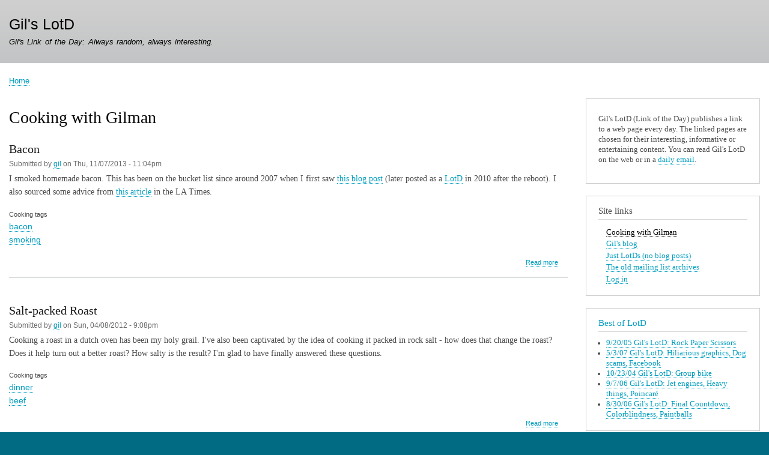

--- FILE ---
content_type: text/html; charset=UTF-8
request_url: https://gilslotd.com/cooking
body_size: 9566
content:
<!DOCTYPE html>
<html lang="en" dir="ltr">
  <head>
    <meta charset="utf-8" />
<script async src="https://www.googletagmanager.com/gtag/js?id=G-E2T4265G4H"></script>
<script>window.dataLayer = window.dataLayer || [];function gtag(){dataLayer.push(arguments)};gtag("js", new Date());gtag("set", "developer_id.dMDhkMT", true);gtag("config", "G-E2T4265G4H", {"groups":"default","page_placeholder":"PLACEHOLDER_page_location"});</script>
<meta name="Generator" content="Drupal 10 (https://www.drupal.org)" />
<meta name="MobileOptimized" content="width" />
<meta name="HandheldFriendly" content="true" />
<meta name="viewport" content="width=device-width, initial-scale=1.0" />
<link rel="alternate" type="application/rss+xml" title="Cooking with Gilman" href="https://gilslotd.com/cooking/feed" />

    <title>Cooking with Gilman | Gil&#039;s LotD</title>
    <link rel="stylesheet" media="all" href="/sites/default/files/css/css_qehTYHEblGL36OOjlZL71JoJqY-ApIwKrREoB1BAdPM.css?delta=0&amp;language=en&amp;theme=bartik&amp;include=eJxdjFEKgCAQBS9k7ZlWXURaXfBpYacPCoL6mQfDYzy3njcKysBcPUOc_6giACfBT1eL7zOpedYFfWquyQVrQtVaYc2nOEx0KXSnO6egNiLoGbdnOUA312JxqFzzCjgz" />
<link rel="stylesheet" media="all" href="/sites/default/files/css/css_fycp13cbvNKwRpgOjKlEh98GFHWAnlbSCr6mRg2wSTM.css?delta=1&amp;language=en&amp;theme=bartik&amp;include=eJxdjFEKgCAQBS9k7ZlWXURaXfBpYacPCoL6mQfDYzy3njcKysBcPUOc_6giACfBT1eL7zOpedYFfWquyQVrQtVaYc2nOEx0KXSnO6egNiLoGbdnOUA312JxqFzzCjgz" />
<link rel="stylesheet" media="print" href="/sites/default/files/css/css_xk0WqQ0Jr8WsZag53Ak69g-QLV9eYSIIIE4S2sz8hXU.css?delta=2&amp;language=en&amp;theme=bartik&amp;include=eJxdjFEKgCAQBS9k7ZlWXURaXfBpYacPCoL6mQfDYzy3njcKysBcPUOc_6giACfBT1eL7zOpedYFfWquyQVrQtVaYc2nOEx0KXSnO6egNiLoGbdnOUA312JxqFzzCjgz" />

    
  </head>
  <body class="layout-one-sidebar layout-sidebar-second path-cooking">
        <a href="#main-content" class="visually-hidden focusable skip-link">
      Skip to main content
    </a>
    
      <div class="dialog-off-canvas-main-canvas" data-off-canvas-main-canvas>
    <div id="page-wrapper">
  <div id="page">
    <header id="header" class="header" role="banner">
      <div class="section layout-container clearfix">
        
          <div class="clearfix region region-header">
    <div id="block-bartik-branding" class="clearfix site-branding block block-system block-system-branding-block">
  
    
          <div class="site-branding__text">
              <div class="site-branding__name">
          <a href="/" rel="home">Gil&#039;s LotD</a>
        </div>
                    <div class="site-branding__slogan">Gil's Link of the Day: Always random, always interesting.</div>
          </div>
  </div>

  </div>

        
      </div>
    </header>
          <div class="highlighted">
        <aside class="layout-container section clearfix" role="complementary">
            <div class="region region-highlighted">
    <div data-drupal-messages-fallback class="hidden"></div>

  </div>

        </aside>
      </div>
            <div id="main-wrapper" class="layout-main-wrapper layout-container clearfix">
      <div id="main" class="layout-main clearfix">
          <div class="region region-breadcrumb">
    <div id="block-bartik-breadcrumbs" class="block block-system block-system-breadcrumb-block">
  
    
      <div class="content">
        <nav class="breadcrumb" role="navigation" aria-labelledby="system-breadcrumb">
    <h2 id="system-breadcrumb" class="visually-hidden">Breadcrumb</h2>
    <ol>
          <li>
                  <a href="/">Home</a>
              </li>
        </ol>
  </nav>

    </div>
  </div>

  </div>

        <main id="content" class="column main-content" role="main">
          <section class="section">
            <a id="main-content" tabindex="-1"></a>
              <div class="region region-content">
    <div id="block-bartik-page-title" class="block block-core block-page-title-block">
  
    
      <div class="content">
      

  <h1 class="title page-title">Cooking with Gilman</h1>


    </div>
  </div>
<div id="block-bartik-content" class="block block-system block-system-main-block">
  
    
      <div class="content">
      <div class="views-element-container"><div class="view view-cooking-posts view-id-cooking_posts view-display-id-page_1 js-view-dom-id-e36b4bf785dee6b758eb237b78e21117d0d0ddae6d2f7a5361933d06878e0fb1">
  
    
      
      <div class="view-content">
          <div class="views-row">
<article data-history-node-id="1930" class="node node--type-cooking node--promoted node--view-mode-teaser clearfix">
  <header>
    
            <h2 class="node__title">
        <a href="/cooking/bacon" rel="bookmark"><span class="field field--name-title field--type-string field--label-hidden">Bacon</span>
</a>
      </h2>
        
          <div class="node__meta">
        <article class="profile">
  </article>

        <span>
          Submitted by <span class="field field--name-uid field--type-entity-reference field--label-hidden"><a title="View user profile." href="/users/gil" class="username">gil</a></span>
 on <span class="field field--name-created field--type-created field--label-hidden"><time datetime="2013-11-07T23:04:21-05:00" title="Thursday, November 7, 2013 - 11:04pm" class="datetime">Thu, 11/07/2013 - 11:04pm</time>
</span>
        </span>
        
      </div>
      </header>
  <div class="node__content clearfix">
    
            <div class="clearfix text-formatted field field--name-body field--type-text-with-summary field--label-hidden field__item"><p>I smoked homemade bacon.  This has been on the bucket list since around 2007 when I first saw <a href="http://www.bsbrewing.com/blog/2007/08/makin-bacon/">this blog post</a> (later posted as a <a href="http://gilslotd.com/8/5/10">LotD</a> in 2010 after the reboot).  I also sourced some advice from <a href="http://articles.latimes.com/2010/mar/04/food/la-fo-smokerrecd-20100304">this article</a> in the LA Times.</p></div>
      
  <div class="field field--name-taxonomy-vocabulary-4 field--type-entity-reference field--label-above">
    <div class="field__label">Cooking tags</div>
          <div class="field__items">
              <div class="field__item"><a href="/cooking_tags/bacon" hreflang="en">bacon</a></div>
          <div class="field__item"><a href="/cooking_tags/smoking" hreflang="en">smoking</a></div>
              </div>
      </div>
  <div class="node__links">
    <ul class="links inline"><li class="node-readmore"><a href="/cooking/bacon" rel="tag" title="Bacon" hreflang="und">Read more<span class="visually-hidden"> about Bacon</span></a></li><li class="comment-forbidden"></li></ul>  </div>

  </div>
</article>
</div>
    <div class="views-row">
<article data-history-node-id="1878" class="node node--type-cooking node--promoted node--view-mode-teaser clearfix">
  <header>
    
            <h2 class="node__title">
        <a href="/cooking/saltpacked_roast" rel="bookmark"><span class="field field--name-title field--type-string field--label-hidden">Salt-packed Roast</span>
</a>
      </h2>
        
          <div class="node__meta">
        <article class="profile">
  </article>

        <span>
          Submitted by <span class="field field--name-uid field--type-entity-reference field--label-hidden"><a title="View user profile." href="/users/gil" class="username">gil</a></span>
 on <span class="field field--name-created field--type-created field--label-hidden"><time datetime="2012-04-08T21:08:09-04:00" title="Sunday, April 8, 2012 - 9:08pm" class="datetime">Sun, 04/08/2012 - 9:08pm</time>
</span>
        </span>
        
      </div>
      </header>
  <div class="node__content clearfix">
    
            <div class="clearfix text-formatted field field--name-body field--type-text-with-summary field--label-hidden field__item"><p>Cooking a roast in a dutch oven has been my holy grail.  I've also been captivated by the idea of cooking it packed in rock salt - how does that change the roast?  Does it help turn out a better roast?  How salty is the result?  I'm glad to have finally answered these questions.</p></div>
      
  <div class="field field--name-taxonomy-vocabulary-4 field--type-entity-reference field--label-above">
    <div class="field__label">Cooking tags</div>
          <div class="field__items">
              <div class="field__item"><a href="/cooking_tags/dinner" hreflang="en">dinner</a></div>
          <div class="field__item"><a href="/cooking_tags/beef" hreflang="en">beef</a></div>
              </div>
      </div>
  <div class="node__links">
    <ul class="links inline"><li class="node-readmore"><a href="/cooking/saltpacked_roast" rel="tag" title="Salt-packed Roast" hreflang="und">Read more<span class="visually-hidden"> about Salt-packed Roast</span></a></li><li class="comment-forbidden"></li></ul>  </div>

  </div>
</article>
</div>
    <div class="views-row">
<article data-history-node-id="1877" class="node node--type-cooking node--promoted node--view-mode-teaser clearfix">
  <header>
    
            <h2 class="node__title">
        <a href="/cooking/frito_casserole" rel="bookmark"><span class="field field--name-title field--type-string field--label-hidden">Frito Casserole</span>
</a>
      </h2>
        
          <div class="node__meta">
        <article class="profile">
  </article>

        <span>
          Submitted by <span class="field field--name-uid field--type-entity-reference field--label-hidden"><a title="View user profile." href="/users/gil" class="username">gil</a></span>
 on <span class="field field--name-created field--type-created field--label-hidden"><time datetime="2012-04-08T20:23:10-04:00" title="Sunday, April 8, 2012 - 8:23pm" class="datetime">Sun, 04/08/2012 - 8:23pm</time>
</span>
        </span>
        
      </div>
      </header>
  <div class="node__content clearfix">
    
            <div class="clearfix text-formatted field field--name-body field--type-text-with-summary field--label-hidden field__item"><p>I made <a href="http://www.everydaydutchoven.com/2011/08/frito-casserole.html">Frito casserole</a> for some friends at a campout.  The recipe isn't complicated or particularly healthy but it is very tasty.  It even got a few recipe requests!  The only substitution I made was switching out for low-sodium cream of mushroom.  It cooked for about 25 minutes in my 10 incher dutch oven with a 14/7 coal split.  The resulting casserole had fully melted cheese and the internal goop was hot enough to require cooling a bit.</p></div>
      
  <div class="field field--name-taxonomy-vocabulary-4 field--type-entity-reference field--label-above">
    <div class="field__label">Cooking tags</div>
          <div class="field__items">
              <div class="field__item"><a href="/cooking_tags/dinner" hreflang="en">dinner</a></div>
              </div>
      </div>
  <div class="node__links">
    <ul class="links inline"><li class="node-readmore"><a href="/cooking/frito_casserole" rel="tag" title="Frito Casserole" hreflang="und">Read more<span class="visually-hidden"> about Frito Casserole</span></a></li><li class="comment-forbidden"></li></ul>  </div>

  </div>
</article>
</div>
    <div class="views-row">
<article data-history-node-id="1859" class="node node--type-cooking node--promoted node--view-mode-teaser clearfix">
  <header>
    
            <h2 class="node__title">
        <a href="/cooking/biscuits_and_gravy" rel="bookmark"><span class="field field--name-title field--type-string field--label-hidden">Biscuits and Gravy</span>
</a>
      </h2>
        
          <div class="node__meta">
        <article class="profile">
  </article>

        <span>
          Submitted by <span class="field field--name-uid field--type-entity-reference field--label-hidden"><a title="View user profile." href="/users/gil" class="username">gil</a></span>
 on <span class="field field--name-created field--type-created field--label-hidden"><time datetime="2012-02-11T10:49:19-05:00" title="Saturday, February 11, 2012 - 10:49am" class="datetime">Sat, 02/11/2012 - 10:49am</time>
</span>
        </span>
        
      </div>
      </header>
  <div class="node__content clearfix">
    
            <div class="clearfix text-formatted field field--name-body field--type-text-with-summary field--label-hidden field__item"><p>I've finally given biscuits and sausage gravy a shot.  It's one of my favorite breakfasts and one I don't have a whole lot of experience with given my Yankee upbringing.  My sausage recipe came from <a href="http://allrecipes.com/recipe/sausage-gravy/">a Google search</a> and my biscuits came from <a href="http://forums.idos.org/viewtopic.php?f=6&amp;t=155">this forum post</a>.</p></div>
      
  <div class="field field--name-taxonomy-vocabulary-4 field--type-entity-reference field--label-above">
    <div class="field__label">Cooking tags</div>
          <div class="field__items">
              <div class="field__item"><a href="/cooking_tags/breakfast" hreflang="en">breakfast</a></div>
              </div>
      </div>
  <div class="node__links">
    <ul class="links inline"><li class="node-readmore"><a href="/cooking/biscuits_and_gravy" rel="tag" title="Biscuits and Gravy" hreflang="und">Read more<span class="visually-hidden"> about Biscuits and Gravy</span></a></li><li class="comment-forbidden"></li></ul>  </div>

  </div>
</article>
</div>
    <div class="views-row">
<article data-history-node-id="1827" class="node node--type-cooking node--promoted node--view-mode-teaser clearfix">
  <header>
    
            <h2 class="node__title">
        <a href="/cooking/pilgrims_cranberry_apple_cobbler" rel="bookmark"><span class="field field--name-title field--type-string field--label-hidden">Pilgrim&#039;s Cranberry Apple Cobbler</span>
</a>
      </h2>
        
          <div class="node__meta">
        <article class="profile">
  </article>

        <span>
          Submitted by <span class="field field--name-uid field--type-entity-reference field--label-hidden"><a title="View user profile." href="/users/gil" class="username">gil</a></span>
 on <span class="field field--name-created field--type-created field--label-hidden"><time datetime="2011-12-10T19:30:45-05:00" title="Saturday, December 10, 2011 - 7:30pm" class="datetime">Sat, 12/10/2011 - 7:30pm</time>
</span>
        </span>
        
      </div>
      </header>
  <div class="node__content clearfix">
    
            <div class="clearfix text-formatted field field--name-body field--type-text-with-summary field--label-hidden field__item"><p><a href="http://www.everydaydutchoven.com/2011/11/pilgrims-cranberry-apple-cobbler.html">This recipe</a> was taken from the Everyday Dutch Oven blog.  As things neared towards Thanksgiving he started putting up seasonal recipes and descriptions of his (elaborate) Thanksgiving Dutch Oven setups.  I saw this recipe earlier in the month and tossed it into my file because of the cranberry.  Also, right before Thanksgiving I went to the local Tractor Supply Store for their Black Friday deals.  They had a regular height 12 incher for $15 (marked down from $20).</p></div>
      
  <div class="field field--name-taxonomy-vocabulary-4 field--type-entity-reference field--label-above">
    <div class="field__label">Cooking tags</div>
          <div class="field__items">
              <div class="field__item"><a href="/cooking_tags/baking" hreflang="en">baking</a></div>
          <div class="field__item"><a href="/cooking_tags/dessert" hreflang="en">dessert</a></div>
              </div>
      </div>
  <div class="node__links">
    <ul class="links inline"><li class="node-readmore"><a href="/cooking/pilgrims_cranberry_apple_cobbler" rel="tag" title="Pilgrim&#039;s Cranberry Apple Cobbler" hreflang="und">Read more<span class="visually-hidden"> about Pilgrim&#039;s Cranberry Apple Cobbler</span></a></li><li class="comment-forbidden"></li></ul>  </div>

  </div>
</article>
</div>
    <div class="views-row">
<article data-history-node-id="1761" class="node node--type-cooking node--promoted node--view-mode-teaser clearfix">
  <header>
    
            <h2 class="node__title">
        <a href="/cooking/stew_pt_2_and_september_dog" rel="bookmark"><span class="field field--name-title field--type-string field--label-hidden">Stew pt. 2 and September DOG!</span>
</a>
      </h2>
        
          <div class="node__meta">
        <article class="profile">
  </article>

        <span>
          Submitted by <span class="field field--name-uid field--type-entity-reference field--label-hidden"><a title="View user profile." href="/users/gil" class="username">gil</a></span>
 on <span class="field field--name-created field--type-created field--label-hidden"><time datetime="2011-10-09T00:04:47-04:00" title="Sunday, October 9, 2011 - 12:04am" class="datetime">Sun, 10/09/2011 - 12:04am</time>
</span>
        </span>
        
      </div>
      </header>
  <div class="node__content clearfix">
    
            <div class="clearfix text-formatted field field--name-body field--type-text-with-summary field--label-hidden field__item"><p>I baked the same stew as <a href="http://gilslotd.com/cooking/stew">the previous recipe</a> with the few tweaks mentioned.  The low-sodium cream of mushroom worked just as planned and picked up the flavor of the stew by letting you taste more than the salt.  A few of the bacon pieces were not as crispy which some people complained about:  I guess people don't want a whole bacon.  I was in a time rush otherwise I would have made all the bacon crispy.  The finished product was delicious and a very solid addition to my repertoire.</p></div>
      
  <div class="field field--name-taxonomy-vocabulary-4 field--type-entity-reference field--label-above">
    <div class="field__label">Cooking tags</div>
          <div class="field__items">
              <div class="field__item"><a href="/cooking_tags/dinner" hreflang="en">dinner</a></div>
              </div>
      </div>
  <div class="node__links">
    <ul class="links inline"><li class="node-readmore"><a href="/cooking/stew_pt_2_and_september_dog" rel="tag" title="Stew pt. 2 and September DOG!" hreflang="und">Read more<span class="visually-hidden"> about Stew pt. 2 and September DOG!</span></a></li><li class="comment-forbidden"></li></ul>  </div>

  </div>
</article>
</div>
    <div class="views-row">
<article data-history-node-id="1717" class="node node--type-cooking node--promoted node--view-mode-teaser clearfix">
  <header>
    
            <h2 class="node__title">
        <a href="/cooking/stew" rel="bookmark"><span class="field field--name-title field--type-string field--label-hidden">Stew</span>
</a>
      </h2>
        
          <div class="node__meta">
        <article class="profile">
  </article>

        <span>
          Submitted by <span class="field field--name-uid field--type-entity-reference field--label-hidden"><a title="View user profile." href="/users/gil" class="username">gil</a></span>
 on <span class="field field--name-created field--type-created field--label-hidden"><time datetime="2011-09-12T00:48:51-04:00" title="Monday, September 12, 2011 - 12:48am" class="datetime">Mon, 09/12/2011 - 12:48am</time>
</span>
        </span>
        
      </div>
      </header>
  <div class="node__content clearfix">
    
            <div class="clearfix text-formatted field field--name-body field--type-text-with-summary field--label-hidden field__item"><p>Gil's LotD readers:  I've decided to bring my dutch oven cooking blog posts into this blog.  If you're not interested in this or future blog posts <a href="http://gilslotd.com/lotd">there is a page available here</a> with only links of the day on it.  RSS readers can find a feed on that page as well.</p>
<p>This recipe was pulled off of the Yahoo dutch oven mailing list archives.  I spent an hour or so the previous day looking for a stew recipe to polish up for the next DOG meeting and settled on this one.  I prepared it without the onions, with a can of water and with only two carrots.</p></div>
      
  <div class="field field--name-taxonomy-vocabulary-4 field--type-entity-reference field--label-above">
    <div class="field__label">Cooking tags</div>
          <div class="field__items">
              <div class="field__item"><a href="/cooking_tags/dinner" hreflang="en">dinner</a></div>
              </div>
      </div>
  <div class="node__links">
    <ul class="links inline"><li class="node-readmore"><a href="/cooking/stew" rel="tag" title="Stew" hreflang="und">Read more<span class="visually-hidden"> about Stew</span></a></li><li class="comment-forbidden"></li></ul>  </div>

  </div>
</article>
</div>
    <div class="views-row">
<article data-history-node-id="1716" class="node node--type-cooking node--promoted node--view-mode-teaser clearfix">
  <header>
    
            <h2 class="node__title">
        <a href="/cooking/sweet_honey_cornbread" rel="bookmark"><span class="field field--name-title field--type-string field--label-hidden">Sweet Honey Cornbread</span>
</a>
      </h2>
        
          <div class="node__meta">
        <article class="profile">
  </article>

        <span>
          Submitted by <span class="field field--name-uid field--type-entity-reference field--label-hidden"><a title="View user profile." href="/users/gil" class="username">gil</a></span>
 on <span class="field field--name-created field--type-created field--label-hidden"><time datetime="2011-08-28T19:51:12-04:00" title="Sunday, August 28, 2011 - 7:51pm" class="datetime">Sun, 08/28/2011 - 7:51pm</time>
</span>
        </span>
        
      </div>
      </header>
  <div class="node__content clearfix">
    
            <div class="clearfix text-formatted field field--name-body field--type-text-with-summary field--label-hidden field__item"><p>I pulled <a href="http://www.everydaydutchoven.com/2011/08/sweet-honey-cornbread.html">this recipe</a> from Everyday Dutch Oven.  I hadn't cooked it before but decided to give it a shot at my first DOG!  I understand it's kind of mean to try something out on strangers but I'll cook what I want to cook, damn it.</p></div>
      
  <div class="field field--name-taxonomy-vocabulary-4 field--type-entity-reference field--label-above">
    <div class="field__label">Cooking tags</div>
          <div class="field__items">
              <div class="field__item"><a href="/cooking_tags/baking" hreflang="en">baking</a></div>
          <div class="field__item"><a href="/cooking_tags/bread" hreflang="en">bread</a></div>
              </div>
      </div>
  <div class="node__links">
    <ul class="links inline"><li class="node-readmore"><a href="/cooking/sweet_honey_cornbread" rel="tag" title="Sweet Honey Cornbread" hreflang="und">Read more<span class="visually-hidden"> about Sweet Honey Cornbread</span></a></li><li class="comment-forbidden"></li></ul>  </div>

  </div>
</article>
</div>
    <div class="views-row">
<article data-history-node-id="1715" class="node node--type-cooking node--promoted node--view-mode-teaser clearfix">
  <header>
    
            <h2 class="node__title">
        <a href="/cooking/macaroni_and_cheese" rel="bookmark"><span class="field field--name-title field--type-string field--label-hidden">Macaroni and Cheese</span>
</a>
      </h2>
        
          <div class="node__meta">
        <article class="profile">
  </article>

        <span>
          Submitted by <span class="field field--name-uid field--type-entity-reference field--label-hidden"><a title="View user profile." href="/users/gil" class="username">gil</a></span>
 on <span class="field field--name-created field--type-created field--label-hidden"><time datetime="2011-07-17T23:00:34-04:00" title="Sunday, July 17, 2011 - 11:00pm" class="datetime">Sun, 07/17/2011 - 11:00pm</time>
</span>
        </span>
        
      </div>
      </header>
  <div class="node__content clearfix">
    
            <div class="clearfix text-formatted field field--name-body field--type-text-with-summary field--label-hidden field__item"><p>I followed the recipe off the back of the Creamette macaroni box.  Note: the proportions are for half of the box of noodles!</p>
<blockquote><p>3 tbsp butter<br>
3 tbsp flour<br>
2 1/2 cups milk<br>
1/2 tsp salt<br>
1/8 tsp pepper<br>
2 cups shredded Cheddar cheese (I just used a whole block which was probably closer to 3 cups)</p></blockquote></div>
      
  <div class="field field--name-taxonomy-vocabulary-4 field--type-entity-reference field--label-above">
    <div class="field__label">Cooking tags</div>
          <div class="field__items">
              <div class="field__item"><a href="/cooking_tags/dinner" hreflang="en">dinner</a></div>
              </div>
      </div>
  <div class="node__links">
    <ul class="links inline"><li class="node-readmore"><a href="/cooking/macaroni_and_cheese" rel="tag" title="Macaroni and Cheese" hreflang="und">Read more<span class="visually-hidden"> about Macaroni and Cheese</span></a></li><li class="comment-forbidden"></li></ul>  </div>

  </div>
</article>
</div>
    <div class="views-row">
<article data-history-node-id="1714" class="node node--type-cooking node--promoted node--view-mode-teaser clearfix">
  <header>
    
            <h2 class="node__title">
        <a href="/cooking/upsidedown_rhubarb_cake_pt_2" rel="bookmark"><span class="field field--name-title field--type-string field--label-hidden">Upside-Down Rhubarb Cake pt. 2</span>
</a>
      </h2>
        
          <div class="node__meta">
        <article class="profile">
  </article>

        <span>
          Submitted by <span class="field field--name-uid field--type-entity-reference field--label-hidden"><a title="View user profile." href="/users/gil" class="username">gil</a></span>
 on <span class="field field--name-created field--type-created field--label-hidden"><time datetime="2011-07-17T22:49:39-04:00" title="Sunday, July 17, 2011 - 10:49pm" class="datetime">Sun, 07/17/2011 - 10:49pm</time>
</span>
        </span>
        
      </div>
      </header>
  <div class="node__content clearfix">
    
            <div class="clearfix text-formatted field field--name-body field--type-text-with-summary field--label-hidden field__item"><p>The smashing success of the first recipe drove me to try and reproduce it about a week after the first cake.  Although it was a while ago I think the two things I did differently were using tinfoil and redoing the coals.  I think I was at 4 on the bottom and 18-19 at the top but there may have been 5 on the bottom.  The tinfoil was used to help with the cake flip which came out perfectly this time.</p></div>
      
  <div class="field field--name-taxonomy-vocabulary-4 field--type-entity-reference field--label-above">
    <div class="field__label">Cooking tags</div>
          <div class="field__items">
              <div class="field__item"><a href="/cooking_tags/baking" hreflang="en">baking</a></div>
          <div class="field__item"><a href="/cooking_tags/cake" hreflang="en">cake</a></div>
          <div class="field__item"><a href="/cooking_tags/dessert" hreflang="en">dessert</a></div>
              </div>
      </div>
  <div class="node__links">
    <ul class="links inline"><li class="node-readmore"><a href="/cooking/upsidedown_rhubarb_cake_pt_2" rel="tag" title="Upside-Down Rhubarb Cake pt. 2" hreflang="und">Read more<span class="visually-hidden"> about Upside-Down Rhubarb Cake pt. 2</span></a></li><li class="comment-forbidden"></li></ul>  </div>

  </div>
</article>
</div>

    </div>
  
        <nav class="pager" role="navigation" aria-labelledby="pagination-heading">
    <h4 id="pagination-heading" class="pager__heading visually-hidden">Pagination</h4>
    <ul class="pager__items js-pager__items">
                    <li class="pager__item is-active">
          Page 1        </li>
                    <li class="pager__item pager__item--next">
          <a href="/cooking?page=1" title="Go to next page" rel="next">
            <span class="visually-hidden">Next page</span>
            <span aria-hidden="true">››</span>
          </a>
        </li>
          </ul>
  </nav>

              <div class="feed-icons">
      <a href="https://gilslotd.com/cooking/feed" class="feed-icon">
  Subscribe to Cooking with Gilman
</a>

    </div>
  </div>
</div>

    </div>
  </div>

  </div>

          </section>
        </main>
                          <div id="sidebar-second" class="column sidebar">
            <aside class="section" role="complementary">
                <div class="region region-sidebar-second">
    <div id="block-about-lotd-2" class="block block-block-content block-block-contenta54b1587-21ae-4041-a447-19f1e4105161">
  
    
      <div class="content">
      
            <div class="clearfix text-formatted field field--name-body field--type-text-with-summary field--label-hidden field__item"><p>Gil's LotD (Link of the Day) publishes a link to a web page every day.  The linked pages are chosen for their interesting, informative or entertaining content.  You can read Gil's LotD on the web or in a <a href="user/register">daily email</a>.</p>
</div>
      
    </div>
  </div>

<nav role="navigation" aria-labelledby="block-navigation-2-menu" id="block-navigation-2" class="block block-menu navigation menu--tools">
      
  <h2 id="block-navigation-2-menu">Site links</h2>
  

        <div class="content">
            <div class="menu-toggle-target menu-toggle-target-show" id="show-block-navigation-2"></div>
      <div class="menu-toggle-target" id="hide-block-navigation-2"></div>
      <a class="menu-toggle" href="#show-block-navigation-2">Show &mdash; Site links</a>
      <a class="menu-toggle menu-toggle--hide" href="#hide-block-navigation-2">Hide &mdash; Site links</a>
      
              <ul class="clearfix menu">
                    <li class="menu-item">
        <a href="/cooking" data-drupal-link-system-path="cooking" class="is-active" aria-current="page">Cooking with Gilman</a>
              </li>
                <li class="menu-item">
        <a href="/blog" data-drupal-link-system-path="blog">Gil&#039;s blog</a>
              </li>
                <li class="menu-item">
        <a href="/lotd" data-drupal-link-system-path="lotd">Just LotDs (no blog posts)</a>
              </li>
                <li class="menu-item">
        <a href="http://gilslotd.com/host/mailinglist/pubarchive.php%3Flordgilman+1.html">The old mailing list archives</a>
              </li>
                <li class="menu-item">
        <a href="/user/login" title="" data-drupal-link-system-path="user/login">Log in</a>
              </li>
        </ul>
  


    </div>
  </nav>
<div class="views-element-container block block-views block-views-blockbest-of-lotd-block-block-1" id="block-views-block-best-of-lotd-block-block-1-2">
  
      <h2><a href="http://gilslotd.com/best_of_lotd">Best of LotD</a></h2>
    
      <div class="content">
      <div><div class="view view-best-of-lotd-block view-id-best_of_lotd_block view-display-id-block_1 js-view-dom-id-8d49fc71b3bee7edcac3b040d5c48824108da17885085d770d8340caa9af7bdf">
  
    
      
      <div class="view-content">
      <div>
  
  <ul>

          <li><div class="views-field views-field-title"><span class="field-content"><a href="/9/20/05" hreflang="und">9/20/05 Gil&#039;s LotD: Rock Paper Scissors</a></span></div></li>
          <li><div class="views-field views-field-title"><span class="field-content"><a href="/5/3/07" hreflang="und">5/3/07 Gil&#039;s LotD: Hiliarious graphics, Dog scams, Facebook</a></span></div></li>
          <li><div class="views-field views-field-title"><span class="field-content"><a href="/10/23/04" hreflang="und">10/23/04 Gil&#039;s LotD: Group bike</a></span></div></li>
          <li><div class="views-field views-field-title"><span class="field-content"><a href="/9/8/06" hreflang="und">9/7/06 Gil&#039;s LotD: Jet engines, Heavy things, Poincaré</a></span></div></li>
          <li><div class="views-field views-field-title"><span class="field-content"><a href="/8/31/06" hreflang="und">8/30/06 Gil&#039;s LotD: Final Countdown, Colorblindness, Paintballs</a></span></div></li>
    
  </ul>

</div>

    </div>
  
          </div>
</div>

    </div>
  </div>
<div id="block-tagsintags-2" class="block block-tagclouds block-tagclouds-blockvocabulary-2">
  
      <h2>Gil&#039;s LotD</h2>
    
      <div class="content">
      <span class="tagclouds-term"><a href="/tags/videos" hreflang="en">videos</a>(379) </span><span class="tagclouds-term"><a href="/tags/geek" hreflang="en">geek</a>(197) </span><span class="tagclouds-term"><a href="/tags/best_lotd" hreflang="en">best of lotd</a>(172) </span><span class="tagclouds-term"><a href="/tags/music" hreflang="en">music</a>(158) </span><span class="tagclouds-term"><a href="/tags/science" hreflang="en">science</a>(155) </span><span class="tagclouds-term"><a href="/tags/funny" hreflang="en">funny</a>(147) </span><span class="tagclouds-term"><a href="/tags/video_games" hreflang="en">video games</a>(134) </span><span class="tagclouds-term"><a href="/tags/pictures" hreflang="en">pictures</a>(130) </span><span class="tagclouds-term"><a href="/tags/software" hreflang="en">software</a>(127) </span><span class="tagclouds-term"><a href="/tags/wikipedia" hreflang="en">Wikipedia</a>(97) </span><span class="tagclouds-term"><a href="/tags/japan" hreflang="en">Japan</a>(75) </span><span class="tagclouds-term"><a href="/tags/music_video" hreflang="en">music video</a>(68) </span><span class="tagclouds-term"><a href="/tags/article" hreflang="en">article</a>(62) </span><span class="tagclouds-term"><a href="/tags/apple" hreflang="en">Apple</a>(49) </span><span class="tagclouds-term"><a href="/tags/blog" hreflang="en">blog</a>(48) </span><span class="tagclouds-term"><a href="/tags/wtf" hreflang="en">wtf</a>(46) </span><span class="tagclouds-term"><a href="/tags/food" hreflang="en">food</a>(39) </span><span class="tagclouds-term"><a href="/tags/art" hreflang="en">art</a>(39) </span><span class="tagclouds-term"><a href="/tags/linux" hreflang="en">Linux</a>(38) </span><span class="tagclouds-term"><a href="/tags/math" hreflang="en">math</a>(35) </span><div class="more-link"><a href="/tagclouds/chunk/vocabulary_2">more tags</a></div>

    </div>
  </div>
<div id="block-friendsoflotd-2" class="block block-block-content block-block-content953a11cc-d54e-4be6-a396-a4cab2737f5f">
  
      <h2>Friends of LotD</h2>
    
      <div class="content">
      
            <div class="clearfix text-formatted field field--name-body field--type-text-with-summary field--label-hidden field__item"><ul>
<li><a href="http://pro-football-history.com">Pro Football History</a>
</li>
<li><a href="http://amongtheantipodeans.blogspot.com/">Among the Antipodeans</a>
</li>
<li><a href="http://fly-assblog.blogspot.com/">Fly-Ass Blog</a>
</li>
<li><a href="http://mrwphotography.wordpress.com/">MrW Photography</a>
</li>
<li><a href="http://not4profitomaha.wordpress.com/">Not 4 Profit</a>
</li>
<li><a href="http://cedarsmom.blogspot.com/">Mom's Camp Cedars Blog</a>
</li>
<li><a href="http://stefanhaynes.wordpress.com/">Muckraking Media</a>
</li>
<li><a href="http://prgmr.com/xen/">prgmr - the official hosting company of gil's lotd</a>
</li>
<li><a href="http://cairnarvon.rotahall.org">Rosio Pavoris</a>
</li>
<li><a href="http://diabeetuss.madasfuck.com/wordpress/">Blag of beetuss</a>
</li>
<li><a href="http://omahamakergroup.org">Omaha Maker Group</a>
</li>
<li><a href="http://coatesmeister.org/">Coatesmeister's Math and Literature Classes</a>
</li>
<li><a href="http://spreadingsantorum.com/">Rick Santorum</a>
</li>
<li><a href="http://tombrush.blogspot.com/">Smuckers</a>
</li>
<li><a href="http://www.spockosbrain.com">Spocko's Brain</a>
</li>
<li><a href="http://twitter.com/barbinnebraska">@barbinnebraska</a>
</li>
<li><a href="http://www.last.fm/user/lordgilman">Gil's last.fm</a>
</li>
</ul>
</div>
      
    </div>
  </div>
<div id="block-blogroll-2" class="block block-block-content block-block-content92ddf85b-906d-4cdf-a709-f1cba48c9a3c">
  
      <h2>blogroll</h2>
    
      <div class="content">
      
            <div class="clearfix text-formatted field field--name-body field--type-text-with-summary field--label-hidden field__item"><ul>
<li><a href="https://acadecscores.gilslotd.com">AcaDec Scores</a></li>
<li><a href="http://www.geekculture.com/geekycomics/Aftery2k/aftery2kmain.html">After Y2K</a></li>
<li><a href="http://americandrink.net/">American Drink</a></li>
<li><a href="http://armscontrolwonk.com/">Arms Control Wonk</a></li>
<li><a href="http://awfullibrarybooks.net/">Awful Library Books</a></li>
<li><a href="http://backingwinds.blogspot.com">Backing Winds</a></li>
<li><a href="http://bash.org/">bash.org</a></li>
<li><a href="http://www.theregister.co.uk/odds/bofh/">Bastard Operator from Hell</a></li>
<li><a href="http://bldgblog.blogspot.com/">BLDGBLOG</a></li>
<li><a href="http://multimedia.cx/eggs">Breaking Eggs And Making Omelettes</a></li>
<li><a href="http://cakewrecks.blogspot.com/">Cake Wrecks</a></li>
<li><a href="http://capntransit.blogspot.com/">Cap'n Transit Rides Again</a></li>
<li><a href="http://catversushuman.blogspot.com">cat versus human</a></li>
<li><a href="http://chainsawsuit.com/">chainsawsuit</a></li>
<li><a href="http://4-ch.net/">Channel4 BBS</a></li>
<li><a href="http://neugierig.org/software/chromium/notes/">Chromium Notes</a></li>
<li><a href="http://www.explosm.net/comics/new/">Cyanide &amp; Happiness</a></li>
<li><a href="http://daringfireball.net">Daring Fireball</a></li>
<li><a href="http://propertiesfabrication.blogspot.com/">DDT Properties Fabrication</a></li>
<li><a href="http://blog.desudesudesu.org/">Destructive Design</a></li>
<li><a href="http://mrwphotography.wordpress.com/">Dutch Oven Madness</a></li>
<li><a href="http://arstechnica.com/staff/fatbits/">FatBits</a></li>
<li><a href="http://folklore.org/index.py">folklore.org</a></li>
<li><a href="http://www.chicagotribune.com/news/opinion/chi-garrisonkeillor,0,2528674.columnist">Garrison Keilor</a></li>
<li><a href="http://givemesomethingtoread.com">Give Me Something To Read</a></li>
<li><a href="http://news.ycombinator.com/">Hacker News</a></li>
<li><a href="http://halcy.de/">halcy</a></li>
<li><a href="http://www.infrastructurist.com/">INFRASTRUCTURIST</a></li>
<li><a href="http://innatthecrossroads.com">Inn at the Crossroads</a></li>
<li><a href="http://www.isxkcdshittytoday.com/">is xkcd shitty today</a></li>
<li><a href="http://j.rigelseven.com/">It is not the case that</a></li>
<li><a href="http://judgeabook.blogspot.com/">Judge a Book by its Cover</a></li>
<li><a href="http://www.krakowstudios.com/">Krakow</a></li>
<li><a href="http://torvalds-family.blogspot.com">Linus' blog</a></li>
<li><a href="http://linuxhaters.blogspot.com">Linux Hater's Blog</a></li>
<li><a href="http://lwn.net">lwn.net</a></li>
<li><a href="http://www.macosxhints.com/">Mac OS X Hints</a></li>
<li><a href="http://www.osxbook.com/blog/">Mac OS X Internals: The Blog</a></li>
<li><a href="http://mangoat.net/">mangoat</a></li>
<li><a href="http://memepool.com">Memepool</a></li>
<li><a href="http://www.muffinfilms.com/">Muffin Films</a></li>
<li><a href="http://www.penny-arcade.com">Penny Arcade</a></li>
<li><a href="http://peter.sh/">Peter Beverloo</a></li>
<li><a href="http://www.reddit.com/">Reddit</a></li>
<li><a href="http://www.resexcellence.com/">ResExcellence</a></li>
<li><a href="http://www.smbc-comics.com/">Saturday Morning Breakfast Cereal</a></li>
<li><a href="http://www.scoutingny.com/">Scouting NY</a></li>
<li><a href="http://slashdot.org">Slashdot</a></li>
<li><a href="http://www.spamusement.com/">Spamusement</a></li>
<li><a href="http://www.superpoop.com">superpoop</a></li>
<li><a href="http://alternatesideparking.blogspot.com/">The Alternate Side Parking Reader</a></li>
<li><a href="http://www.theanimereality.com/">The Anime Reality</a></li>
<li><a href="http://pbfcomics.com">The Perry Bible Fellowship</a></li>
<li><a href="http://thisishistorictimes.com/">This is Historic Times</a></li>
<li><a href="http://tinywords.com/">tinywords</a></li>
<li><a href="http://2chan.us/wordpress/">welcome datacomp</a></li>
<li><a href="http://4chan.org">Yotsuba Channel</a></li>
</ul>
</div>
      
    </div>
  </div>
<div class="search-block-form block block-search container-inline" data-drupal-selector="search-block-form" id="block-bartik-search" role="search">
  
      <h2>Search</h2>
    
      <div class="content container-inline">
      <form action="/search/node" method="get" id="search-block-form" accept-charset="UTF-8" class="search-form search-block-form">
  <div class="js-form-item form-item js-form-type-search form-type-search js-form-item-keys form-item-keys form-no-label">
      <label for="edit-keys" class="visually-hidden">Search</label>
        <input title="Enter the terms you wish to search for." data-drupal-selector="edit-keys" type="search" id="edit-keys" name="keys" value="" size="15" maxlength="128" class="form-search" />

        </div>
<div data-drupal-selector="edit-actions" class="form-actions js-form-wrapper form-wrapper" id="edit-actions"><input class="search-form__submit button js-form-submit form-submit" data-drupal-selector="edit-submit" type="submit" id="edit-submit" value="Search" />
</div>

</form>

    </div>
  </div>

  </div>

            </aside>
          </div>
              </div>
    </div>
        <footer class="site-footer">
      <div class="layout-container">
                          <div class="site-footer__bottom">
            
          </div>
              </div>
    </footer>
  </div>
</div>

  </div>

    
    <script type="application/json" data-drupal-selector="drupal-settings-json">{"path":{"baseUrl":"\/","pathPrefix":"","currentPath":"cooking","currentPathIsAdmin":false,"isFront":false,"currentLanguage":"en"},"pluralDelimiter":"\u0003","suppressDeprecationErrors":true,"google_analytics":{"account":"G-E2T4265G4H","trackOutbound":true,"trackMailto":true,"trackTel":true,"trackDownload":true,"trackDownloadExtensions":"7z|aac|arc|arj|asf|asx|avi|bin|csv|doc(x|m)?|dot(x|m)?|exe|flv|gif|gz|gzip|hqx|jar|jpe?g|js|mp(2|3|4|e?g)|mov(ie)?|msi|msp|pdf|phps|png|ppt(x|m)?|pot(x|m)?|pps(x|m)?|ppam|sld(x|m)?|thmx|qtm?|ra(m|r)?|sea|sit|tar|tgz|torrent|txt|wav|wma|wmv|wpd|xls(x|m|b)?|xlt(x|m)|xlam|xml|z|zip","trackDomainMode":1},"ajaxTrustedUrl":{"\/search\/node":true},"user":{"uid":0,"permissionsHash":"2df520a50703e45dae241a04a24e4f81b0ebc465b62c36bbea65deffc8ea4530"}}</script>
<script src="/sites/default/files/js/js_A79-CsjIYgCGDCa94chIZtEWqg8M7K8sSHQCPV_MKtw.js?scope=footer&amp;delta=0&amp;language=en&amp;theme=bartik&amp;include=eJxLz89Pz0mNT8xLzKksyUwu1k9HEwAA5CwNeA"></script>

  </body>
</html>
